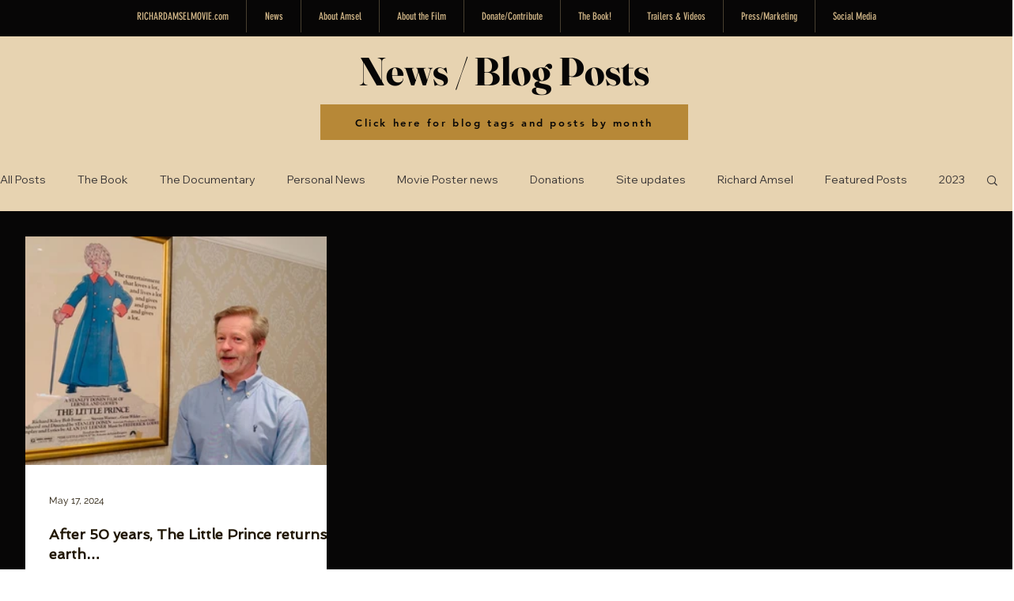

--- FILE ---
content_type: text/css; charset=utf-8
request_url: https://www.richardamselmovie.com/_serverless/pro-gallery-css-v4-server/layoutCss?ver=2&id=pro-blog&items=0_2683_1496&container=290_1220_466.75_720&options=gallerySizeType:px%7CgallerySizePx:335%7CimageMargin:32%7CisRTL:false%7CgalleryLayout:2%7CtitlePlacement:SHOW_BELOW%7CcubeRatio:1.3333333333333333%7CisVertical:true%7CtextBoxHeight:238
body_size: -263
content:
#pro-gallery-pro-blog [data-hook="item-container"][data-idx="0"].gallery-item-container{opacity: 1 !important;display: block !important;transition: opacity .2s ease !important;top: 0px !important;left: 0px !important;right: auto !important;height: 527px !important;width: 385px !important;} #pro-gallery-pro-blog [data-hook="item-container"][data-idx="0"] .gallery-item-common-info-outer{height: 238px !important;} #pro-gallery-pro-blog [data-hook="item-container"][data-idx="0"] .gallery-item-common-info{height: 238px !important;width: 100% !important;} #pro-gallery-pro-blog [data-hook="item-container"][data-idx="0"] .gallery-item-wrapper{width: 385px !important;height: 289px !important;margin: 0 !important;} #pro-gallery-pro-blog [data-hook="item-container"][data-idx="0"] .gallery-item-content{width: 385px !important;height: 289px !important;margin: 0px 0px !important;opacity: 1 !important;} #pro-gallery-pro-blog [data-hook="item-container"][data-idx="0"] .gallery-item-hover{width: 385px !important;height: 289px !important;opacity: 1 !important;} #pro-gallery-pro-blog [data-hook="item-container"][data-idx="0"] .item-hover-flex-container{width: 385px !important;height: 289px !important;margin: 0px 0px !important;opacity: 1 !important;} #pro-gallery-pro-blog [data-hook="item-container"][data-idx="0"] .gallery-item-wrapper img{width: 100% !important;height: 100% !important;opacity: 1 !important;} #pro-gallery-pro-blog .pro-gallery-prerender{height:526.75px !important;}#pro-gallery-pro-blog {height:526.75px !important; width:1220px !important;}#pro-gallery-pro-blog .pro-gallery-margin-container {height:526.75px !important;}#pro-gallery-pro-blog .pro-gallery {height:526.75px !important; width:1220px !important;}#pro-gallery-pro-blog .pro-gallery-parent-container {height:526.75px !important; width:1252px !important;}